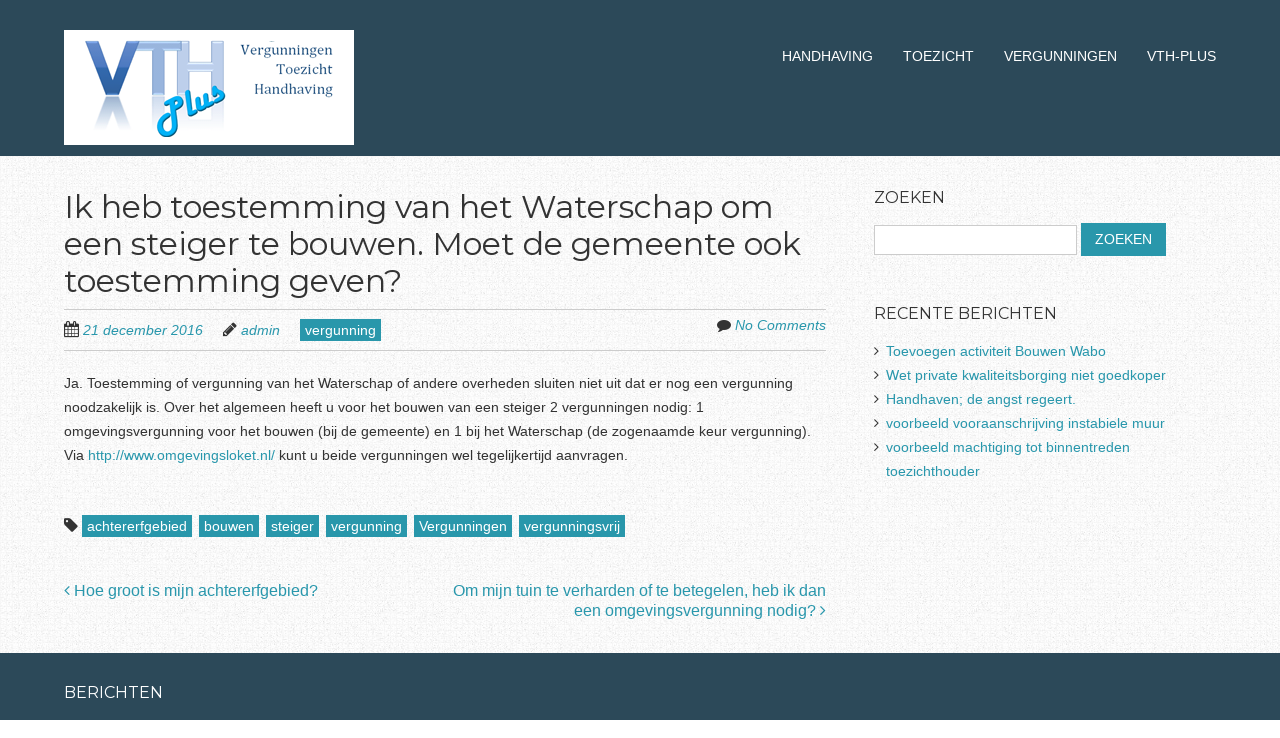

--- FILE ---
content_type: text/html; charset=UTF-8
request_url: http://vth-plus.nl/?p=80
body_size: 26345
content:
<!doctype html>
<!-- paulirish.com/2008/conditional-stylesheets-vs-css-hacks-answer-neither/ -->
<!--[if lt IE 7]> <html class="no-js lt-ie9 lt-ie8 lt-ie7" lang="nl-NL"> <![endif]-->
<!--[if IE 7]>    <html class="no-js lt-ie9 lt-ie8" lang="nl-NL"> <![endif]-->
<!--[if IE 8]>    <html class="no-js lt-ie9" lang="nl-NL"> <![endif]-->
<!-- Consider adding a manifest.appcache: h5bp.com/d/Offline -->
<!--[if gt IE 8]><!--> <html class="no-js" lang="nl-NL"> <!--<![endif]-->


<head>
	<meta charset="UTF-8" />
	<!-- Always force latest IE rendering engine (even in intranet) & Chrome Frame -->
	<meta http-equiv="X-UA-Compatible" content="IE=edge,chrome=1">

	<meta http-equiv="cleartype" content="on">

	<!-- Responsive and mobile friendly stuff -->
	<meta name="HandheldFriendly" content="True">
	<meta name="MobileOptimized" content="320">
	<meta name="viewport" content="width=device-width, initial-scale=1">

	<link rel="profile" href="http://gmpg.org/xfn/11" />
	<link rel="pingback" href="http://vth-plus.nl/xmlrpc.php" />

	<title>Ik heb toestemming van het Waterschap om een steiger te bouwen. Moet de gemeente ook toestemming geven? &#8211; VTH-Plus</title>
<meta name='robots' content='max-image-preview:large' />
<link rel='dns-prefetch' href='//fonts.googleapis.com' />
<link rel="alternate" type="application/rss+xml" title="VTH-Plus &raquo; feed" href="http://vth-plus.nl/?feed=rss2" />
<link rel="alternate" type="application/rss+xml" title="VTH-Plus &raquo; reactiesfeed" href="http://vth-plus.nl/?feed=comments-rss2" />
<script type="text/javascript">
/* <![CDATA[ */
window._wpemojiSettings = {"baseUrl":"https:\/\/s.w.org\/images\/core\/emoji\/15.0.3\/72x72\/","ext":".png","svgUrl":"https:\/\/s.w.org\/images\/core\/emoji\/15.0.3\/svg\/","svgExt":".svg","source":{"concatemoji":"http:\/\/vth-plus.nl\/wp-includes\/js\/wp-emoji-release.min.js?ver=6.5.7"}};
/*! This file is auto-generated */
!function(i,n){var o,s,e;function c(e){try{var t={supportTests:e,timestamp:(new Date).valueOf()};sessionStorage.setItem(o,JSON.stringify(t))}catch(e){}}function p(e,t,n){e.clearRect(0,0,e.canvas.width,e.canvas.height),e.fillText(t,0,0);var t=new Uint32Array(e.getImageData(0,0,e.canvas.width,e.canvas.height).data),r=(e.clearRect(0,0,e.canvas.width,e.canvas.height),e.fillText(n,0,0),new Uint32Array(e.getImageData(0,0,e.canvas.width,e.canvas.height).data));return t.every(function(e,t){return e===r[t]})}function u(e,t,n){switch(t){case"flag":return n(e,"\ud83c\udff3\ufe0f\u200d\u26a7\ufe0f","\ud83c\udff3\ufe0f\u200b\u26a7\ufe0f")?!1:!n(e,"\ud83c\uddfa\ud83c\uddf3","\ud83c\uddfa\u200b\ud83c\uddf3")&&!n(e,"\ud83c\udff4\udb40\udc67\udb40\udc62\udb40\udc65\udb40\udc6e\udb40\udc67\udb40\udc7f","\ud83c\udff4\u200b\udb40\udc67\u200b\udb40\udc62\u200b\udb40\udc65\u200b\udb40\udc6e\u200b\udb40\udc67\u200b\udb40\udc7f");case"emoji":return!n(e,"\ud83d\udc26\u200d\u2b1b","\ud83d\udc26\u200b\u2b1b")}return!1}function f(e,t,n){var r="undefined"!=typeof WorkerGlobalScope&&self instanceof WorkerGlobalScope?new OffscreenCanvas(300,150):i.createElement("canvas"),a=r.getContext("2d",{willReadFrequently:!0}),o=(a.textBaseline="top",a.font="600 32px Arial",{});return e.forEach(function(e){o[e]=t(a,e,n)}),o}function t(e){var t=i.createElement("script");t.src=e,t.defer=!0,i.head.appendChild(t)}"undefined"!=typeof Promise&&(o="wpEmojiSettingsSupports",s=["flag","emoji"],n.supports={everything:!0,everythingExceptFlag:!0},e=new Promise(function(e){i.addEventListener("DOMContentLoaded",e,{once:!0})}),new Promise(function(t){var n=function(){try{var e=JSON.parse(sessionStorage.getItem(o));if("object"==typeof e&&"number"==typeof e.timestamp&&(new Date).valueOf()<e.timestamp+604800&&"object"==typeof e.supportTests)return e.supportTests}catch(e){}return null}();if(!n){if("undefined"!=typeof Worker&&"undefined"!=typeof OffscreenCanvas&&"undefined"!=typeof URL&&URL.createObjectURL&&"undefined"!=typeof Blob)try{var e="postMessage("+f.toString()+"("+[JSON.stringify(s),u.toString(),p.toString()].join(",")+"));",r=new Blob([e],{type:"text/javascript"}),a=new Worker(URL.createObjectURL(r),{name:"wpTestEmojiSupports"});return void(a.onmessage=function(e){c(n=e.data),a.terminate(),t(n)})}catch(e){}c(n=f(s,u,p))}t(n)}).then(function(e){for(var t in e)n.supports[t]=e[t],n.supports.everything=n.supports.everything&&n.supports[t],"flag"!==t&&(n.supports.everythingExceptFlag=n.supports.everythingExceptFlag&&n.supports[t]);n.supports.everythingExceptFlag=n.supports.everythingExceptFlag&&!n.supports.flag,n.DOMReady=!1,n.readyCallback=function(){n.DOMReady=!0}}).then(function(){return e}).then(function(){var e;n.supports.everything||(n.readyCallback(),(e=n.source||{}).concatemoji?t(e.concatemoji):e.wpemoji&&e.twemoji&&(t(e.twemoji),t(e.wpemoji)))}))}((window,document),window._wpemojiSettings);
/* ]]> */
</script>
<style id='wp-emoji-styles-inline-css' type='text/css'>

	img.wp-smiley, img.emoji {
		display: inline !important;
		border: none !important;
		box-shadow: none !important;
		height: 1em !important;
		width: 1em !important;
		margin: 0 0.07em !important;
		vertical-align: -0.1em !important;
		background: none !important;
		padding: 0 !important;
	}
</style>
<link rel='stylesheet' id='wp-block-library-css' href='http://vth-plus.nl/wp-includes/css/dist/block-library/style.min.css?ver=6.5.7' type='text/css' media='all' />
<style id='classic-theme-styles-inline-css' type='text/css'>
/*! This file is auto-generated */
.wp-block-button__link{color:#fff;background-color:#32373c;border-radius:9999px;box-shadow:none;text-decoration:none;padding:calc(.667em + 2px) calc(1.333em + 2px);font-size:1.125em}.wp-block-file__button{background:#32373c;color:#fff;text-decoration:none}
</style>
<style id='global-styles-inline-css' type='text/css'>
body{--wp--preset--color--black: #000000;--wp--preset--color--cyan-bluish-gray: #abb8c3;--wp--preset--color--white: #ffffff;--wp--preset--color--pale-pink: #f78da7;--wp--preset--color--vivid-red: #cf2e2e;--wp--preset--color--luminous-vivid-orange: #ff6900;--wp--preset--color--luminous-vivid-amber: #fcb900;--wp--preset--color--light-green-cyan: #7bdcb5;--wp--preset--color--vivid-green-cyan: #00d084;--wp--preset--color--pale-cyan-blue: #8ed1fc;--wp--preset--color--vivid-cyan-blue: #0693e3;--wp--preset--color--vivid-purple: #9b51e0;--wp--preset--gradient--vivid-cyan-blue-to-vivid-purple: linear-gradient(135deg,rgba(6,147,227,1) 0%,rgb(155,81,224) 100%);--wp--preset--gradient--light-green-cyan-to-vivid-green-cyan: linear-gradient(135deg,rgb(122,220,180) 0%,rgb(0,208,130) 100%);--wp--preset--gradient--luminous-vivid-amber-to-luminous-vivid-orange: linear-gradient(135deg,rgba(252,185,0,1) 0%,rgba(255,105,0,1) 100%);--wp--preset--gradient--luminous-vivid-orange-to-vivid-red: linear-gradient(135deg,rgba(255,105,0,1) 0%,rgb(207,46,46) 100%);--wp--preset--gradient--very-light-gray-to-cyan-bluish-gray: linear-gradient(135deg,rgb(238,238,238) 0%,rgb(169,184,195) 100%);--wp--preset--gradient--cool-to-warm-spectrum: linear-gradient(135deg,rgb(74,234,220) 0%,rgb(151,120,209) 20%,rgb(207,42,186) 40%,rgb(238,44,130) 60%,rgb(251,105,98) 80%,rgb(254,248,76) 100%);--wp--preset--gradient--blush-light-purple: linear-gradient(135deg,rgb(255,206,236) 0%,rgb(152,150,240) 100%);--wp--preset--gradient--blush-bordeaux: linear-gradient(135deg,rgb(254,205,165) 0%,rgb(254,45,45) 50%,rgb(107,0,62) 100%);--wp--preset--gradient--luminous-dusk: linear-gradient(135deg,rgb(255,203,112) 0%,rgb(199,81,192) 50%,rgb(65,88,208) 100%);--wp--preset--gradient--pale-ocean: linear-gradient(135deg,rgb(255,245,203) 0%,rgb(182,227,212) 50%,rgb(51,167,181) 100%);--wp--preset--gradient--electric-grass: linear-gradient(135deg,rgb(202,248,128) 0%,rgb(113,206,126) 100%);--wp--preset--gradient--midnight: linear-gradient(135deg,rgb(2,3,129) 0%,rgb(40,116,252) 100%);--wp--preset--font-size--small: 13px;--wp--preset--font-size--medium: 20px;--wp--preset--font-size--large: 36px;--wp--preset--font-size--x-large: 42px;--wp--preset--spacing--20: 0.44rem;--wp--preset--spacing--30: 0.67rem;--wp--preset--spacing--40: 1rem;--wp--preset--spacing--50: 1.5rem;--wp--preset--spacing--60: 2.25rem;--wp--preset--spacing--70: 3.38rem;--wp--preset--spacing--80: 5.06rem;--wp--preset--shadow--natural: 6px 6px 9px rgba(0, 0, 0, 0.2);--wp--preset--shadow--deep: 12px 12px 50px rgba(0, 0, 0, 0.4);--wp--preset--shadow--sharp: 6px 6px 0px rgba(0, 0, 0, 0.2);--wp--preset--shadow--outlined: 6px 6px 0px -3px rgba(255, 255, 255, 1), 6px 6px rgba(0, 0, 0, 1);--wp--preset--shadow--crisp: 6px 6px 0px rgba(0, 0, 0, 1);}:where(.is-layout-flex){gap: 0.5em;}:where(.is-layout-grid){gap: 0.5em;}body .is-layout-flex{display: flex;}body .is-layout-flex{flex-wrap: wrap;align-items: center;}body .is-layout-flex > *{margin: 0;}body .is-layout-grid{display: grid;}body .is-layout-grid > *{margin: 0;}:where(.wp-block-columns.is-layout-flex){gap: 2em;}:where(.wp-block-columns.is-layout-grid){gap: 2em;}:where(.wp-block-post-template.is-layout-flex){gap: 1.25em;}:where(.wp-block-post-template.is-layout-grid){gap: 1.25em;}.has-black-color{color: var(--wp--preset--color--black) !important;}.has-cyan-bluish-gray-color{color: var(--wp--preset--color--cyan-bluish-gray) !important;}.has-white-color{color: var(--wp--preset--color--white) !important;}.has-pale-pink-color{color: var(--wp--preset--color--pale-pink) !important;}.has-vivid-red-color{color: var(--wp--preset--color--vivid-red) !important;}.has-luminous-vivid-orange-color{color: var(--wp--preset--color--luminous-vivid-orange) !important;}.has-luminous-vivid-amber-color{color: var(--wp--preset--color--luminous-vivid-amber) !important;}.has-light-green-cyan-color{color: var(--wp--preset--color--light-green-cyan) !important;}.has-vivid-green-cyan-color{color: var(--wp--preset--color--vivid-green-cyan) !important;}.has-pale-cyan-blue-color{color: var(--wp--preset--color--pale-cyan-blue) !important;}.has-vivid-cyan-blue-color{color: var(--wp--preset--color--vivid-cyan-blue) !important;}.has-vivid-purple-color{color: var(--wp--preset--color--vivid-purple) !important;}.has-black-background-color{background-color: var(--wp--preset--color--black) !important;}.has-cyan-bluish-gray-background-color{background-color: var(--wp--preset--color--cyan-bluish-gray) !important;}.has-white-background-color{background-color: var(--wp--preset--color--white) !important;}.has-pale-pink-background-color{background-color: var(--wp--preset--color--pale-pink) !important;}.has-vivid-red-background-color{background-color: var(--wp--preset--color--vivid-red) !important;}.has-luminous-vivid-orange-background-color{background-color: var(--wp--preset--color--luminous-vivid-orange) !important;}.has-luminous-vivid-amber-background-color{background-color: var(--wp--preset--color--luminous-vivid-amber) !important;}.has-light-green-cyan-background-color{background-color: var(--wp--preset--color--light-green-cyan) !important;}.has-vivid-green-cyan-background-color{background-color: var(--wp--preset--color--vivid-green-cyan) !important;}.has-pale-cyan-blue-background-color{background-color: var(--wp--preset--color--pale-cyan-blue) !important;}.has-vivid-cyan-blue-background-color{background-color: var(--wp--preset--color--vivid-cyan-blue) !important;}.has-vivid-purple-background-color{background-color: var(--wp--preset--color--vivid-purple) !important;}.has-black-border-color{border-color: var(--wp--preset--color--black) !important;}.has-cyan-bluish-gray-border-color{border-color: var(--wp--preset--color--cyan-bluish-gray) !important;}.has-white-border-color{border-color: var(--wp--preset--color--white) !important;}.has-pale-pink-border-color{border-color: var(--wp--preset--color--pale-pink) !important;}.has-vivid-red-border-color{border-color: var(--wp--preset--color--vivid-red) !important;}.has-luminous-vivid-orange-border-color{border-color: var(--wp--preset--color--luminous-vivid-orange) !important;}.has-luminous-vivid-amber-border-color{border-color: var(--wp--preset--color--luminous-vivid-amber) !important;}.has-light-green-cyan-border-color{border-color: var(--wp--preset--color--light-green-cyan) !important;}.has-vivid-green-cyan-border-color{border-color: var(--wp--preset--color--vivid-green-cyan) !important;}.has-pale-cyan-blue-border-color{border-color: var(--wp--preset--color--pale-cyan-blue) !important;}.has-vivid-cyan-blue-border-color{border-color: var(--wp--preset--color--vivid-cyan-blue) !important;}.has-vivid-purple-border-color{border-color: var(--wp--preset--color--vivid-purple) !important;}.has-vivid-cyan-blue-to-vivid-purple-gradient-background{background: var(--wp--preset--gradient--vivid-cyan-blue-to-vivid-purple) !important;}.has-light-green-cyan-to-vivid-green-cyan-gradient-background{background: var(--wp--preset--gradient--light-green-cyan-to-vivid-green-cyan) !important;}.has-luminous-vivid-amber-to-luminous-vivid-orange-gradient-background{background: var(--wp--preset--gradient--luminous-vivid-amber-to-luminous-vivid-orange) !important;}.has-luminous-vivid-orange-to-vivid-red-gradient-background{background: var(--wp--preset--gradient--luminous-vivid-orange-to-vivid-red) !important;}.has-very-light-gray-to-cyan-bluish-gray-gradient-background{background: var(--wp--preset--gradient--very-light-gray-to-cyan-bluish-gray) !important;}.has-cool-to-warm-spectrum-gradient-background{background: var(--wp--preset--gradient--cool-to-warm-spectrum) !important;}.has-blush-light-purple-gradient-background{background: var(--wp--preset--gradient--blush-light-purple) !important;}.has-blush-bordeaux-gradient-background{background: var(--wp--preset--gradient--blush-bordeaux) !important;}.has-luminous-dusk-gradient-background{background: var(--wp--preset--gradient--luminous-dusk) !important;}.has-pale-ocean-gradient-background{background: var(--wp--preset--gradient--pale-ocean) !important;}.has-electric-grass-gradient-background{background: var(--wp--preset--gradient--electric-grass) !important;}.has-midnight-gradient-background{background: var(--wp--preset--gradient--midnight) !important;}.has-small-font-size{font-size: var(--wp--preset--font-size--small) !important;}.has-medium-font-size{font-size: var(--wp--preset--font-size--medium) !important;}.has-large-font-size{font-size: var(--wp--preset--font-size--large) !important;}.has-x-large-font-size{font-size: var(--wp--preset--font-size--x-large) !important;}
.wp-block-navigation a:where(:not(.wp-element-button)){color: inherit;}
:where(.wp-block-post-template.is-layout-flex){gap: 1.25em;}:where(.wp-block-post-template.is-layout-grid){gap: 1.25em;}
:where(.wp-block-columns.is-layout-flex){gap: 2em;}:where(.wp-block-columns.is-layout-grid){gap: 2em;}
.wp-block-pullquote{font-size: 1.5em;line-height: 1.6;}
</style>
<link rel='stylesheet' id='slick-css' href='http://vth-plus.nl/wp-content/plugins/maxslider/assets/vendor/slick/slick.css?ver=1.6.0' type='text/css' media='all' />
<link rel='stylesheet' id='maxslider-css' href='http://vth-plus.nl/wp-content/plugins/maxslider/assets/css/maxslider.css?ver=1.2.4' type='text/css' media='all' />
<link rel='stylesheet' id='normalize-css' href='http://vth-plus.nl/wp-content/themes/responsivo/css/normalize.css?ver=3.0.1' type='text/css' media='all' />
<link rel='stylesheet' id='fontawesome-css' href='http://vth-plus.nl/wp-content/themes/responsivo/css/font-awesome.min.css?ver=4.2.0' type='text/css' media='all' />
<link rel='stylesheet' id='responsivo_gridsystem-css' href='http://vth-plus.nl/wp-content/themes/responsivo/css/grid.css?ver=1.0.0' type='text/css' media='all' />
<link rel='stylesheet' id='responsivo-fonts-css' href='http://fonts.googleapis.com/css?family=Montserrat&#038;subset=latin' type='text/css' media='all' />
<link rel='stylesheet' id='style-css' href='http://vth-plus.nl/wp-content/themes/responsivo/style.css?ver=1.2.3' type='text/css' media='all' />
<script type="text/javascript" src="http://vth-plus.nl/wp-includes/js/jquery/jquery.min.js?ver=3.7.1" id="jquery-core-js"></script>
<script type="text/javascript" src="http://vth-plus.nl/wp-includes/js/jquery/jquery-migrate.min.js?ver=3.4.1" id="jquery-migrate-js"></script>
<script type="text/javascript" src="http://vth-plus.nl/wp-content/themes/responsivo/js/modernizr-2.8.2-min.js?ver=2.8.2" id="modernizr-js"></script>
<link rel="https://api.w.org/" href="http://vth-plus.nl/index.php?rest_route=/" /><link rel="alternate" type="application/json" href="http://vth-plus.nl/index.php?rest_route=/wp/v2/posts/80" /><link rel="EditURI" type="application/rsd+xml" title="RSD" href="http://vth-plus.nl/xmlrpc.php?rsd" />
<meta name="generator" content="WordPress 6.5.7" />
<link rel="canonical" href="http://vth-plus.nl/?p=80" />
<link rel='shortlink' href='http://vth-plus.nl/?p=80' />
<link rel="alternate" type="application/json+oembed" href="http://vth-plus.nl/index.php?rest_route=%2Foembed%2F1.0%2Fembed&#038;url=http%3A%2F%2Fvth-plus.nl%2F%3Fp%3D80" />
<link rel="alternate" type="text/xml+oembed" href="http://vth-plus.nl/index.php?rest_route=%2Foembed%2F1.0%2Fembed&#038;url=http%3A%2F%2Fvth-plus.nl%2F%3Fp%3D80&#038;format=xml" />

<style>
#headercontainer { background: #2c4959 url('') repeat scroll top left; }
#footercontainer { background-color: #2c4959; }
.smallprint { text-align: center; }
</style>
<style type="text/css" id="custom-background-css">
body.custom-background { background-image: url("http://vth-plus.nl/wp-content/themes/responsivo/images/faint-squares.jpg"); background-position: left top; background-size: auto; background-repeat: repeat; background-attachment: scroll; }
</style>
	<link rel="icon" href="http://vth-plus.nl/wp-content/uploads/2016/12/cropped-logo-vth-2-32x32.png" sizes="32x32" />
<link rel="icon" href="http://vth-plus.nl/wp-content/uploads/2016/12/cropped-logo-vth-2-192x192.png" sizes="192x192" />
<link rel="apple-touch-icon" href="http://vth-plus.nl/wp-content/uploads/2016/12/cropped-logo-vth-2-180x180.png" />
<meta name="msapplication-TileImage" content="http://vth-plus.nl/wp-content/uploads/2016/12/cropped-logo-vth-2-270x270.png" />
</head>

<body class="post-template-default single single-post postid-80 single-format-standard custom-background">

<div id="wrapper" class="hfeed site">

	<div class="visuallyhidden skip-link"><a href="#primary" title="Skip to main content">Skip to main content</a></div>

	<div id="headercontainer">

		<header id="masthead" class="site-header row" role="banner">
			<div class="col grid_5_of_12 site-title">
				<h1>
					<a href="http://vth-plus.nl/" title="VTH-Plus" rel="home">
													<img src="http://vth-plus.nl/wp-content/uploads/2016/12/cropped-logo-vth-2-1.png" height="115" width="290" alt="" />
											</a>
				</h1>
							</div> <!-- /.col.grid_5_of_12 -->

			<div class="col grid_7_of_12">
				<nav id="site-navigation" class="main-navigation" role="navigation">
					<h3 class="menu-toggle assistive-text">Menu</h3>
					<div class="assistive-text skip-link"><a href="#content" title="Skip to content">Skip to content</a></div>
					<div class="nav-menu"><ul>
<li class="page_item page-item-14 page_item_has_children"><a href="http://vth-plus.nl/?page_id=14">Handhaving</a>
<ul class='children'>
	<li class="page_item page-item-204"><a href="http://vth-plus.nl/?page_id=204">bestuurlijke aanpak hennepkwekerijen</a></li>
	<li class="page_item page-item-130"><a href="http://vth-plus.nl/?page_id=130">Bestuursdwang</a></li>
</ul>
</li>
<li class="page_item page-item-12"><a href="http://vth-plus.nl/?page_id=12">Toezicht</a></li>
<li class="page_item page-item-8 page_item_has_children"><a href="http://vth-plus.nl/?page_id=8">Vergunningen</a>
<ul class='children'>
	<li class="page_item page-item-163"><a href="http://vth-plus.nl/?page_id=163">Horeca</a></li>
	<li class="page_item page-item-272"><a href="http://vth-plus.nl/?page_id=272">leges nieuwe omgevingswet</a></li>
</ul>
</li>
<li class="page_item page-item-2 page_item_has_children"><a href="http://vth-plus.nl/">VTH-Plus</a>
<ul class='children'>
	<li class="page_item page-item-190"><a href="http://vth-plus.nl/?page_id=190">Alle berichten</a></li>
	<li class="page_item page-item-54"><a href="http://vth-plus.nl/?page_id=54">Contact</a></li>
	<li class="page_item page-item-52"><a href="http://vth-plus.nl/?page_id=52">over VTH-Plus</a></li>
</ul>
</li>
</ul></div>
				</nav> <!-- /.site-navigation.main-navigation -->
			</div> <!-- /.col.grid_7_of_12 -->
		</header> <!-- /#masthead.site-header.row -->

	</div> <!-- /#headercontainer -->
	
	<div id="maincontentcontainer">

	<div id="primary" class="site-content row" role="main">

			<div class="col grid_8_of_12">

				
					
	<article id="post-80" class="post-80 post type-post status-publish format-standard hentry category-vergunning tag-achtererfgebied tag-bouwen tag-steiger tag-vergunning tag-vergunningen tag-vergunningsvrij">
				<header class="entry-header">
							<h1 class="entry-title">Ik heb toestemming van het Waterschap om een steiger te bouwen. Moet de gemeente ook toestemming geven?</h1>
						<div class="header-meta"><i class="fa fa-calendar"></i> <a href="http://vth-plus.nl/?p=80" title="Posted 21 december 2016 @ 12:45" rel="bookmark"><time class="entry-date" datetime="2016-12-21T12:45:32+01:00" itemprop="datePublished">21 december 2016</time></a><i class="fa fa-pencil"></i> <address class="author vcard"><a class="url fn n" href="http://vth-plus.nl/?author=1" title="View all posts by admin" rel="author">admin</a></address><span class="post-categories"><a href="http://vth-plus.nl/?cat=9" rel="category">vergunning</a></span><span class="comments-link"><i class="fa fa-comment"></i> <a href="http://vth-plus.nl/?p=80#respond" >No Comments</a></span></div>					</header> <!-- /.entry-header -->

					<div class="entry-content">
				<p>Ja. Toestemming of vergunning van het Waterschap of andere overheden sluiten niet uit dat er nog een vergunning noodzakelijk is. Over het algemeen heeft u voor het bouwen van een steiger 2 vergunningen nodig: 1 omgevingsvergunning voor het bouwen (bij de gemeente) en 1 bij het Waterschap (de zogenaamde keur vergunning). Via <a href="http://www.omgevingsloket.nl/">http://www.omgevingsloket.nl/</a> kunt u beide vergunningen wel tegelijkertijd aanvragen.</p>
							</div> <!-- /.entry-content -->
		
		<footer class="entry-meta">
			<i class="fa fa-tag"></i> <span class="post-tags"><a href="http://vth-plus.nl/?tag=achtererfgebied" rel="tag">achtererfgebied</a> <a href="http://vth-plus.nl/?tag=bouwen" rel="tag">bouwen</a> <a href="http://vth-plus.nl/?tag=steiger" rel="tag">steiger</a> <a href="http://vth-plus.nl/?tag=vergunning" rel="tag">vergunning</a> <a href="http://vth-plus.nl/?tag=vergunningen" rel="tag">Vergunningen</a> <a href="http://vth-plus.nl/?tag=vergunningsvrij" rel="tag">vergunningsvrij</a></span>								</footer> <!-- /.entry-meta -->
	</article> <!-- /#post -->

					
							<nav role="navigation" id="nav-below" class="site-navigation post-navigation nav-single">
			<h3 class="assistive-text">Post navigation</h3>

			
				<div class="nav-previous"><a href="http://vth-plus.nl/?p=71" rel="prev"><span class="meta-nav"><i class="fa fa-angle-left"></i></span> Hoe groot is mijn achtererfgebied?</a></div>				<div class="nav-next"><a href="http://vth-plus.nl/?p=82" rel="next">Om mijn tuin te verharden of te betegelen, heb ik dan een omgevingsvergunning nodig? <span class="meta-nav"><i class="fa fa-angle-right"></i></span></a></div>
			
		</nav><!-- #nav-below -->
		
				
			</div> <!-- /.col.grid_8_of_12 -->
				<div class="col grid_4_of_12">

		<div id="secondary" class="widget-area" role="complementary">
			<aside id="search-2" class="widget widget_search"><h3 class="widget-title">zoeken</h3><form role="search" method="get" id="searchform" class="searchform" action="http://vth-plus.nl/">
				<div>
					<label class="screen-reader-text" for="s">Zoeken naar:</label>
					<input type="text" value="" name="s" id="s" />
					<input type="submit" id="searchsubmit" value="Zoeken" />
				</div>
			</form></aside>
		<aside id="recent-posts-2" class="widget widget_recent_entries">
		<h3 class="widget-title">Recente berichten</h3>
		<ul>
											<li>
					<a href="http://vth-plus.nl/?p=269">Toevoegen activiteit Bouwen Wabo</a>
									</li>
											<li>
					<a href="http://vth-plus.nl/?p=265">Wet private kwaliteitsborging niet goedkoper</a>
									</li>
											<li>
					<a href="http://vth-plus.nl/?p=202">Handhaven; de angst regeert.</a>
									</li>
											<li>
					<a href="http://vth-plus.nl/?p=199">voorbeeld vooraanschrijving instabiele muur</a>
									</li>
											<li>
					<a href="http://vth-plus.nl/?p=197">voorbeeld machtiging tot binnentreden toezichthouder</a>
									</li>
					</ul>

		</aside>
		</div> <!-- /#secondary.widget-area -->

	</div> <!-- /.col.grid_4_of_12 -->

	</div> <!-- /#primary.site-content.row -->


	</div> <!-- /#maincontentcontainer -->

	<div id="footercontainer">

		<footer class="site-footer row" role="contentinfo">

													<div class="col grid_12_of_12">
							<div class="widget-area" role="complementary">
								<aside id="categories-4" class="widget widget_categories"><h3 class="widget-title">berichten</h3>
			<ul>
					<li class="cat-item cat-item-11"><a href="http://vth-plus.nl/?cat=11">Handhaving</a>
</li>
	<li class="cat-item cat-item-37"><a href="http://vth-plus.nl/?cat=37">PKB</a>
</li>
	<li class="cat-item cat-item-10"><a href="http://vth-plus.nl/?cat=10">toezicht</a>
</li>
	<li class="cat-item cat-item-9"><a href="http://vth-plus.nl/?cat=9">vergunning</a>
</li>
			</ul>

			</aside>							</div>
						</div> <!-- /.col.grid_12_of_12 -->
					
			
		</footer> <!-- /.site-footer.row -->

		<div class="social-media-icons">
					</div>

		<div class="row smallprint"><p>VTH-Plus<br />
Dorsvlegel 10<br />
3224 BC Hellevoetsluis<br />
0640440840</p>
<p>Theme designed by <a href="http://www.webempresa.com/" target="_blank">Webempresa</a></p></div> <!-- /.smallprint -->
	</div> <!-- /.footercontainer -->

</div> <!-- /.#wrapper.hfeed.site -->

<script type="text/javascript" src="http://vth-plus.nl/wp-content/plugins/maxslider/assets/vendor/slick/slick.js?ver=1.6.0" id="slick-js"></script>
<script type="text/javascript" src="http://vth-plus.nl/wp-content/plugins/maxslider/assets/js/maxslider.js?ver=1.2.4" id="maxslider-js"></script>
</body>

</html>
